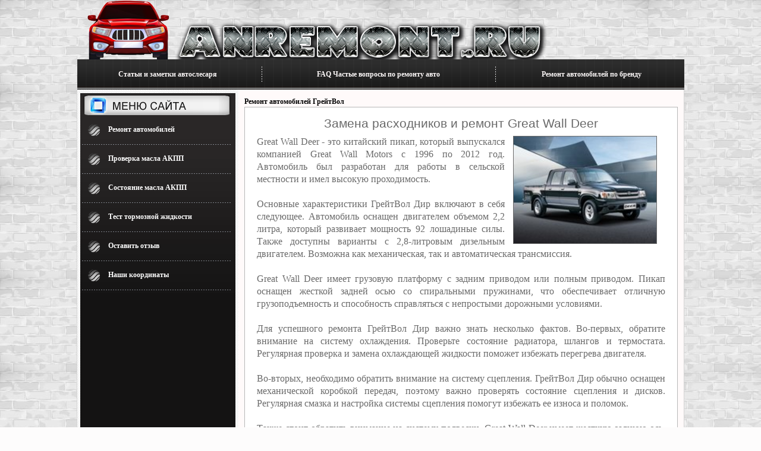

--- FILE ---
content_type: text/html; charset=UTF-8
request_url: https://anremont.ru/remont-great-wall-deer/
body_size: 4121
content:
<!DOCTYPE html>
<html lang="ru-RU">
<head>
<meta http-equiv="Content-Type" content="text/html; charset=utf-8">
<meta name="viewport" content="width=device-width, height=device-height, initial-scale=1.0, minimum-scale=1.0">
<link rel="STYLESHEET" type="text/css" href="https://anremont.ru/an001.css?1">
<meta http-equiv="cache-control" content="no-cache">
<meta http-equiv="pragma" content="no-cache">
<title>Ремонт и техническое обслуживание Great Wall Deer</title>
<link rel="apple-touch-icon" sizes="180x180" href="https://anremont.ru/favicons/apple-touch-icon.png">
<link rel="icon" type="image/png" sizes="32x32" href="https://anremont.ru/favicons/favicon-32x32.png">
<link rel="icon" type="image/png" sizes="16x16" href="https://anremont.ru/favicons/favicon-16x16.png">
<link rel="manifest" href="https://anremont.ru/favicons/site.webmanifest">
<link rel="alternate" media="only screen and (max-width: 1024px)" href="https://anremont.ru/amp/remont-great-wall-deer/">
<link rel="amphtml" href="https://anremont.ru/amp/remont-great-wall-deer/">
<!-- Yandex.RTB -->
<script>window.yaContextCb=window.yaContextCb||[]</script>
<script src="https://yandex.ru/ads/system/context.js" async></script>
</head>

	<body leftmargin="0" topmargin="0" rightmargin="0" bottommargin="0" marginwidth="0" marginheight="0">
	<table align="center" width="1021" border="0" cellpadding="0" cellspacing="0"><tr><td height=""><img src="https://anremont.ru/images/logo_text_201.png" border="0" vspace="0" alt=""></td></tr></table>
	
		<table align="center" width="1021" border="0" cellpadding="0" cellspacing="0" bgcolor="snow">
		<tr><td height="51" align=left background="https://anremont.ru/images/navigation_bg9.png">
		<table width=100% height=30 align="" border="0" cellpadding="0" cellspacing="0">
				<tr><td align=center><a class="top_navi" href="https://anremont.ru/" title="">Статьи и заметки автослесаря</a></td>
	    <td width="13"><img align=center src="https://anremont.ru/images/top_menu_pointer_6.png" width="13" height="37" alt=""></td><td align=center><a class="top_navi" href="https://anremont.ru/faq-anremont/" title="">FAQ Частые вопросы по ремонту авто</a></td>
	    <td width="13"><img align=center src="https://anremont.ru/images/top_menu_pointer_6.png" width="13" height="37" alt=""></td><td align=center><a class="top_navi" href="https://anremont.ru/root-anremont/" title="">Ремонт автомобилей по бренду</a></td>
	    <td width=1></td></tr></table>
	
		</td></tr>
		</table>
		
	<!-- NEW TABLE BODY -->
	<table align=center border="0" cellpadding="0" cellspacing="0" bgcolor=snow>
	<tr>
	<td rowspan=2 width=1 bgcolor="#D4D4D4"></td>
	<td align=center>
	<!-- HORIZONTAL MENU-->

		<table width="1020" border="0" cellspacing="0" cellpadding="0" bgcolor="black" bgcolor1="#393839" background="https://anremont.ru/images/menu_bg_1.gif">
		<tr>
		<td width="5"><img src="https://anremont.ru/images/spacer_5.gif" width="5" height="5" alt=""></td>
		<td bgcolor="#141313" height="100%" valign="top" width=230>

			<table height="100%" width="210" border="0" cellspacing="0" cellpadding="0">
			<tr>
			<td height="100%" valign=top background="https://anremont.ru/images/fon_bg_1.gif" width=230>

				<table width="100%" border="0" cellspacing="0" cellpadding="0" valign=top>
				<tr>
				<td height=""><img src="https://anremont.ru/images/spacer_5.gif" width="5" height="5" alt=""></td>
				</tr>
				</table>

				<table height=100% width="261" border="0" cellpadding="0" cellspacing="0" bgcolor1="#333233">
				<tr><td height="1" align="center"></td></tr>
				<tr><td valign=top background="https://anremont.ru/images/menu_table_bg_2.png" style="background-repeat: no-repeat;" bgcolor="#141313">
				<table border="0">
     <caption><img align=center src="https://anremont.ru/images/menu_button_91.png" width="250" height="33" vspace="0" border="0" alt=""></caption>
	<tr>
				<td width="40" align=center><img align=center src="https://anremont.ru/images/menu_pointer_92.png" width="20" height="20" border="0" alt=""></td>
				<td height=36><a href="https://anremont.ru/" title="" class="white_bold">Ремонт автомобилей</a><br></td>
				</tr>
				<tr>
				<td colspan=2><img align=left src="https://anremont.ru/images/dotted_line_1.png" width="250" height="5" border="0" alt=""></td>
				</tr>
				<tr>
				<td width="40" align=center><img align=center src="https://anremont.ru/images/menu_pointer_92.png" width="20" height="20" border="0" alt=""></td>
				<td height=36><a href="https://anremont.ru/kak-proverit-uroven-masla-v-akpp.html" title="" class="white_bold">Проверка масла АКПП</a><br></td>
				</tr>
				<tr>
				<td colspan=2><img align=left src="https://anremont.ru/images/dotted_line_1.png" width="250" height="5" border="0" alt=""></td>
				</tr>
				<tr>
				<td width="40" align=center><img align=center src="https://anremont.ru/images/menu_pointer_92.png" width="20" height="20" border="0" alt=""></td>
				<td height=36><a href="https://anremont.ru/sostoyanie-masla-v-akpp.html" title="" class="white_bold">Состояние масла АКПП</a><br></td>
				</tr>
				<tr>
				<td colspan=2><img align=left src="https://anremont.ru/images/dotted_line_1.png" width="250" height="5" border="0" alt=""></td>
				</tr>
				<tr>
				<td width="40" align=center><img align=center src="https://anremont.ru/images/menu_pointer_92.png" width="20" height="20" border="0" alt=""></td>
				<td height=36><a href="https://anremont.ru/kak-proverit-tormoznuyu-zhidkost.html" title="" class="white_bold">Тест тормозной жидкости</a><br></td>
				</tr>
				<tr>
				<td colspan=2><img align=left src="https://anremont.ru/images/dotted_line_1.png" width="250" height="5" border="0" alt=""></td>
				</tr>
				<tr>
				<td width="40" align=center><img align=center src="https://anremont.ru/images/menu_pointer_92.png" width="20" height="20" border="0" alt=""></td>
				<td height=36><a href="https://anremont.ru/feedback.htm" title="" class="white_bold">Оставить отзыв</a><br></td>
				</tr>
				<tr>
				<td colspan=2><img align=left src="https://anremont.ru/images/dotted_line_1.png" width="250" height="5" border="0" alt=""></td>
				</tr>
				<tr>
				<td width="40" align=center><img align=center src="https://anremont.ru/images/menu_pointer_92.png" width="20" height="20" border="0" alt=""></td>
				<td height=36><a href="https://anremont.ru/contacts.htm" title="" class="white_bold">Наши координаты</a><br></td>
				</tr>
				<tr>
				<td colspan=2><img align=left src="https://anremont.ru/images/dotted_line_1.png" width="250" height="5" border="0" alt=""></td>
				</tr>
				</table>
				</td></tr>

				<tr><td valign="top" bgcolor="#141313" width="1" height="80" align="left"><img src="https://anremont.ru/images/spacer.gif" width="1" height="1" alt=""></td></tr>
			        </table>
			</td></tr>
			</table>
		<br />
	
		</td>
		<td width=5><img src="https://anremont.ru/images/spacer_5.gif" width="5" height="5" alt=""></td>
		<td height="100%" valign="top" width="100%" bgcolor=snow>

			<table height1="100%" width="100%" border="0" cellpadding="5" cellspacing="5">
		    <tr>
		    <td align="left" class="dle-content3"><a class="fast_link" href="https://anremont.ru/remont-mashin-great-wall/" title="Ремонт автомобилей ГрейтВол">Ремонт автомобилей ГрейтВол</a>
				<table class="tclass2" height1="100%" width="100%" border="0" cellpadding="5" cellspacing="9">
				<tr><td width="100%">
	<h1 class="cn">Замена расходников и ремонт Great Wall Deer</h1>
	<table cellpadding="3" cellspacing="3" width="100%" bgcolor="white" border="0">
	<tr><td class="cle-1" valign="top">
        <img hspace=14 vspace=1 width="240" height="180" border="1" valign=top align=right src="https://anremont.ru/anrm2/m1193.jpg" title="Ремонт и техническое обслуживание Great Wall Deer" alt="Ремонт и техническое обслуживание Great Wall Deer">
	Great Wall Deer - это китайский пикап, который выпускался компанией Great Wall Motors с 1996 по 2012 год. Автомобиль был разработан для работы в сельской местности и имел высокую проходимость.<br/><br/>Основные характеристики ГрейтВол Дир включают в себя следующее. Автомобиль оснащен двигателем объемом 2,2 литра, который развивает мощность 92 лошадиные силы. Также доступны варианты с 2,8-литровым дизельным двигателем. Возможна как механическая, так и автоматическая трансмиссия. <br/><br/>Great Wall Deer имеет грузовую платформу с задним приводом или полным приводом. Пикап оснащен жесткой задней осью со спиральными пружинами, что обеспечивает отличную грузоподъемность и способность справляться с непростыми дорожными условиями.<br/><br/>Для успешного ремонта ГрейтВол Дир важно знать несколько фактов. Во-первых, обратите внимание на систему охлаждения. Проверьте состояние радиатора, шлангов и термостата. Регулярная проверка и замена охлаждающей жидкости поможет избежать перегрева двигателя.<br/><br/>Во-вторых, необходимо обратить внимание на систему сцепления. ГрейтВол Дир обычно оснащен механической коробкой передач, поэтому важно проверять состояние сцепления и дисков. Регулярная смазка и настройка системы сцепления помогут избежать ее износа и поломок.<br/><br/>Также стоит обратить внимание на систему подвески. Great Wall Deer имеет жесткую заднюю ось, поэтому важно проверять состояние амортизаторов и пружин. Регулярная замена амортизаторов и проверка подвески помогут обеспечить комфортную поездку и улучшить управляемость автомобиля.<br/><br/>Не забывайте также про регулярное обслуживание тормозной системы. Проверяйте состояние тормозных колодок и дисков, а также регулируйте ручной тормоз. Это поможет обеспечить безопасность и эффективность торможения.<br/><br/>Важным аспектом ремонта Great Wall Deer является наличие качественных запчастей. Обратитесь к надежному поставщику, чтобы быть уверенным в качестве приобретаемых деталей. Также рекомендуется следить за обновлениями производителя и использовать рекомендованные запчасти и расходные материалы.<br/><br/>В заключение, ГрейтВол Дир - это надежный и прочный пикап, который может быть использован для работы в сельской местности. Ремонт и обслуживание этого автомобиля требуют внимания к системе охлаждения, сцепления, подвески и тормозной системы. Соблюдение регулярного обслуживания и использование качественных запчастей помогут поддерживать автомобиль в отличном состоянии.
        </td></tr></table>
    <br /><table width="100%" cellpadding="2" cellspacing="0" class="tclass1_table_10pt" border="0"><tr><td class="tclass1_td_10pt_b">1.</td><td class="tclass1_td_10pt_b"><a class="main_text12" href="https://anremont.ru/an-remont-great-wall-deer-g3/">Ремонт Great Wall Deer G3 (авторемонт ГрейтВол Deer G3 2.8d MT 98 л.с.)</a> <code>[4]</code></td></tr><tr><td class="tclass1_td_10pt_b">2.</td><td class="tclass1_td_10pt_b"><a class="main_text12" href="https://anremont.ru/an-remont-great-wall-deer-g5/">Ремонт Great Wall Deer G5 (авторемонт ГрейтВол Deer G5 2.2 MT 105 л.с. 4WD)</a> <code>[2]</code></td></tr><tr><td class="tclass1_td_10pt_b">3.</td><td class="tclass1_td_10pt_b"><a class="main_text12" href="https://anremont.ru/an-remont-great-wall-deer-g1/">Ремонт Great Wall Deer G1 (авторемонт ГрейтВол Deer G1 2.2 MT 105 л.с.)</a> <code>[2]</code></td></tr><tr><td class="tclass1_td_10pt_b">4.</td><td class="tclass1_td_10pt_b"><a class="main_text12" href="https://anremont.ru/an-remont-great-wall-deer-g2/">Ремонт Great Wall Deer G2 (авторемонт ГрейтВол Deer G2 2.2 MT 105 л.с.)</a> <code>[2]</code></td></tr></table><br />
				</td></tr>
				</table>
			</td></tr>
			</table>
			
			<table border="0" cellpadding="2" cellspacing="0" width="100%">
			<tr><td align=right>
			получение метаданных 0.0139 сек.
			</td></tr>
			</table>
				
		</td></tr>
		</table>
	<!-- END MIDDLE -->
	</td><td rowspan=2 width=1 bgcolor="#D4D4D4"><img src="https://anremont.ru/images/spacer.gif" width="1" height="1" alt=""></td></tr>
	<tr><td>

	<!-- FOOTMENU -->
		<table border="0" cellpadding="0" cellspacing="0" width="100%">
		<tr>
		<td align="left" valign="top">
		</td></tr><tr><td>
		</td></tr>
		</table>
	</td></tr>
	</table>
	
	<table align=center width="1022" border="0" height="55" cellpadding="0" cellspacing="0" class="footer_b">
	<tr><td align="left" valign="top" background="https://anremont.ru/images/menu_bg_81.gif">
		<table width="100%" border="0" cellspacing="0" cellpadding="0">
		<tr>
		<td height="17"></td></tr>
		<tr>
		<td height="14" class="t_snow" align=center>
		&laquo;Отремонтировать ГрейтВол Deer, авторемонт ГрейтВол Дир&raquo; &copy; 2026. Копирование данных с сайта запрещено.</td></tr>
		<tr><td align=center>
			<table width="" height="" cellspacing="0" cellpadding="0" border="0">
			<td height="" class="t_snow" valign=middle align=right><a class="white_bold" href="https://anremont.ru/" title="Блог по ремонту автомобилей 2026">Блог по ремонту автомобилей 2026</a>. С вопросами, отзывами и предложениями сюда</td>
			<td><img valign="top" vspace=0 src="https://anremont.ru/images/email_1021_sw.png" width="132" height="14" border="0" alt="" hspace="5" vspace="0"></td></tr>
			</table>
		</td></tr>
		</table>
	</td></tr>
	</table>
	
	<!--LiveInternet counter--><script type="text/javascript">new Image().src = "//counter.yadro.ru/hit?r" + escape(document.referrer) + ((typeof(screen)=="undefined")?"" : ";s"+screen.width+"*"+screen.height+"*" + (screen.colorDepth?screen.colorDepth:screen.pixelDepth)) + ";u"+escape(document.URL) +  ";" +Math.random();</script><!--/LiveInternet-->
	
	</body></html>

--- FILE ---
content_type: text/css
request_url: https://anremont.ru/an001.css?1
body_size: 1176
content:
.table_b1 {
	FONT-FAMILY: verdana, helvetica, arial;  BORDER-RIGHT: #D8D8D8 1px solid; BORDER-TOP: #D8D8D8 1px solid;
	FONT-FAMILY: verdana, helvetica, arial; FONT-SIZE: 8pt; TEXT-ALIGN: left;
}
.table_b2 {
	BORDER-LEFT: #D8D8D8 1px solid; BORDER-BOTTOM: #D8D8D8 1px solid;
	FONT-SIZE: 12pt; COLOR: black; FONT-WEIGHT: normal; font-family: arial;
}
.td_b1 {
FONT-FAMILY: verdana, helvetica, arial; BACKGROUND: #FFFFFF; BORDER-BOTTOM: #B7B7B7 1px solid; BORDER-LEFT: #B7B7B7 1px solid;
FONT-FAMILY: verdana, helvetica, arial; FONT-SIZE: 12pt;
#TEXT-ALIGN: left;
LINE-HEIGHT: 110%;
}

.td_class_b1 {
FONT-FAMILY: verdana, helvetica, arial; BACKGROUND: #FFFFFF; BORDER-BOTTOM: #B7B7B7 1px solid; BORDER-LEFT: #B7B7B7 1px solid;
BORDER-RIGHT: #B7B7B7 1px solid; BORDER-TOP: #B7B7B7 1px solid; FONT-FAMILY: verdana, helvetica, arial; FONT-SIZE: 12pt; TEXT-ALIGN: left;
LINE-HEIGHT: 110%;
}




caption {
    margin-bottom: 0px;
    padding: 4px;
    margin: 0px;
}

img {
vertical-align: bottom;
/*
padding: 0px;
margin: 0px;
*/
}

td img {
display: block;
}

body, td {
	color: #6a6a6a;
	font-size: 12px;
	font-family: Tahoma, Verdana, Helvetica, sans-serif;
	}

body {
	padding: 0 /*for Opera*/;
	min-width: 610px;
	margin: 0 0 0 0;
	background: #fdfcfc;
	background: #fdfcfc url(./images/S1_9001.jpg);
	#background-repeat:no-repeat;
	}

form {
	padding: 0px;
	margin: 0px;
	}

H1 {PADDING-RIGHT: 0px; PADDING-LEFT: 0px; FONT-WEIGHT: bold; FONT-SIZE: 14px; PADDING-BOTTOM: 0px; MARGIN: 0px; COLOR: #000000; PADDING-TOP: 0px; TEXT-ALIGN: left; LINE-HEIGHT: 100%;}
H2 {PADDING-RIGHT: 0px; PADDING-LEFT: 0px; FONT-WEIGHT: bold; FONT-SIZE: 14px; PADDING-BOTTOM: 0px; MARGIN: 0px; COLOR: #6A6A6A; PADDING-TOP: 0px; TEXT-ALIGN: left; LINE-HEIGHT: 100%;}

H1.cn { LINE-HEIGHT: 130%; font-size: 16pt; text-align: center; font-weight: normal; COLOR: #6A6A6A;}
H2.cn { font-size: 10pt; text-align: center; font-weight: bold; COLOR: #6A6A6A;}



/* LINKS */
A:link {
	COLOR: #000000; FONT-WEIGHT: bold; TEXT-DECORATION: none; FONT-SIZE: 14px; font-family: verdana;
}
A:visited {
	COLOR: #000000; FONT-WEIGHT: bold; TEXT-DECORATION: none; FONT-SIZE: 14px;
}
A:active {
	COLOR: #000000; FONT-WEIGHT: bold; TEXT-DECORATION: none; FONT-SIZE: 14px;
}
A:hover {
	COLOR: #000000; FONT-WEIGHT: bold; TEXT-DECORATION: none; FONT-SIZE: 14px;
}

a.top_navi, a.top_navi:link, a.top_navi:visited, a.top_navi:hover {
	FONT-SIZE: 12px; COLOR: snow; FONT-WEIGHT: bold; font-family: tahoma;
	}

A.white_bold:link, A.white_bold:visited, A.white_bold:active, A.white_bold:hover {
	FONT-SIZE: 12px; COLOR: #FFFFFF; FONT-WEIGHT: bold; TEXT-DECORATION: none; font-family: verdana;
}

A.fast_link:link, A.fast_link:visited, A.fast_link:active, A.fast_link:hover {
	FONT-SIZE: 12px; COLOR: #000001; FONT-WEIGHT: bold; TEXT-DECORATION: none; font-family: verdana;
}




/* TABLES */
.t_yellow { font-size: 10pt; color: yellow; }
.t_snow { font-size: 9pt; color: snow; }

.tclass2 {
	FONT-FAMILY: verdana, helvetica, arial; BACKGROUND: #FFFFFF; BORDER-BOTTOM: #B7B7B7 1px solid; BORDER-LEFT: #B7B7B7 1px solid;
	BORDER-RIGHT: #B7B7B7 1px solid; BORDER-TOP: #B7B7B7 1px solid; FONT-FAMILY: verdana, helvetica, arial; FONT-SIZE: 12pt; TEXT-ALIGN: left;
	LINE-HEIGHT: 110%;
	}

.dle-content3 {
	font-size: 14px;
	TEXT-ALIGN: justify;
	font-family: Verdana,Tahoma, verdana, sans-serif;
	LINE-HEIGHT: 130%;
	}

.dle-content33 {
	color: black;
	font-size: 14px;
	TEXT-ALIGN: justify;
	font-family: Verdana,Tahoma, verdana, sans-serif;
	LINE-HEIGHT: 130%;
	}

.dle-content3_black {
color: black;
font-size: 14px;
TEXT-ALIGN: justify;
font-family: Verdana,Tahoma, verdana, sans-serif;
LINE-HEIGHT: 130%;
}

.dle-content5 {
	font-size: 16px;
	TEXT-ALIGN: justify;
	font-family: verdana;
	LINE-HEIGHT: 130%;
	}


.cle-1 {
	font-size: 16px;
	TEXT-ALIGN: justify;
	font-family: verdana;
	LINE-HEIGHT: 135%;
	}


.tclass1_table_10pt {
	FONT-FAMILY: verdana, helvetica, arial;  BORDER-RIGHT: #D8D8D8 1px solid; BORDER-TOP: #D8D8D8 1px solid;
	FONT-FAMILY: verdana, helvetica, arial; FONT-SIZE: 8pt; TEXT-ALIGN: left;
}
.tclass1_td_10pt_b {
	FONT-FAMILY: verdana, helvetica, arial; BORDER-LEFT: #D8D8D8 1px solid; BORDER-BOTTOM: #D8D8D8 1px solid;
	FONT-FAMILY: verdana, helvetica, arial; FONT-SIZE: 10pt; text-align123: center;
}



.tclass1_table_12pt {
	FONT-FAMILY: verdana, helvetica, arial;  BORDER-RIGHT: #D8D8D8 1px solid; BORDER-TOP: #D8D8D8 1px solid;
	FONT-FAMILY: verdana, helvetica, arial; FONT-SIZE: 12pt; TEXT-ALIGN: left;
}
.tclass1_td_12pt {
	FONT-FAMILY: verdana, helvetica, arial; BORDER-LEFT: #D8D8D8 1px solid; BORDER-BOTTOM: #D8D8D8 1px solid;
	FONT-FAMILY: verdana, helvetica, arial; FONT-SIZE: 12pt;
}
.tclass1_td_14pt {
	FONT-FAMILY: verdana, helvetica, arial; BORDER-LEFT: #D8D8D8 1px solid; BORDER-BOTTOM: #D8D8D8 1px solid;
	FONT-FAMILY: verdana, helvetica, arial; FONT-SIZE: 14pt;
}


.tclass1_td_12pt_no_border {
	FONT-FAMILY: verdana, helvetica, arial; FONT-SIZE: 12pt;
}
.tclass1_td_10pt_no_border {
	FONT-FAMILY: verdana, helvetica, arial; FONT-SIZE: 10pt;
}

/* LISTS */
ul {
	margin: 2px 0;
	padding: 0 0 0 25px;
    }

ul li {
	font-size: 16px;
	margin: 5px 0; padding: 0px 0 0px 14px;
	list-style-type: none;
	background: url(./images/bball.jpg) left 5px no-repeat;
    }


ul.t1 {
	margin: 2px 0;
	padding: 0 0 0 5px;
    }

ul.t1 li {
	font-size: 16px;
	margin: 5px 0; padding: 4px 0 0px 24px;
	list-style-type: none;
	background: url(./images/checked_button_16.gif) left 5px no-repeat;
    }


ul.t2 {
	margin: 2px 0;
	padding: 0 0 0 5px;
    }

ul.t2 li {
	font-size: 16px;
	margin: 5px 0; padding: 4px 0 0px 24px;
	list-style-type: none;
	background: url(./images/checked_button_16.gif) left 5px no-repeat;
    }


ul.t5 {
	margin: 2px 0;
	padding: 0 0 0 5px;
    }

ul.t5 li {
	font-size: 16px;
	margin: 5px 0; padding: 4px 0 0px 24px;
	list-style-type: none;
	background: url(./images/t_marker_301.png) left 5px no-repeat;
    }



ol.t1 {
	margin: 5px 0;
	padding: 0 0 0 25px;
    }

ol.t1 li {
	margin: 5px 0; padding: 4px 0 0px 10px;
    }

/* INPUTS */
.input3 {
	BACKGROUND: #FFFFFF; BORDER-BOTTOM: #C0C0C0 2px solid; BORDER-LEFT: #C0C0C0 1px solid; BORDER-RIGHT: #C0C0C0 2px solid; BORDER-TOP: #C0C0C0 1px solid; FONT-FAMILY: verdana, helvetica, arial; FONT-SIZE: 10pt;
}
